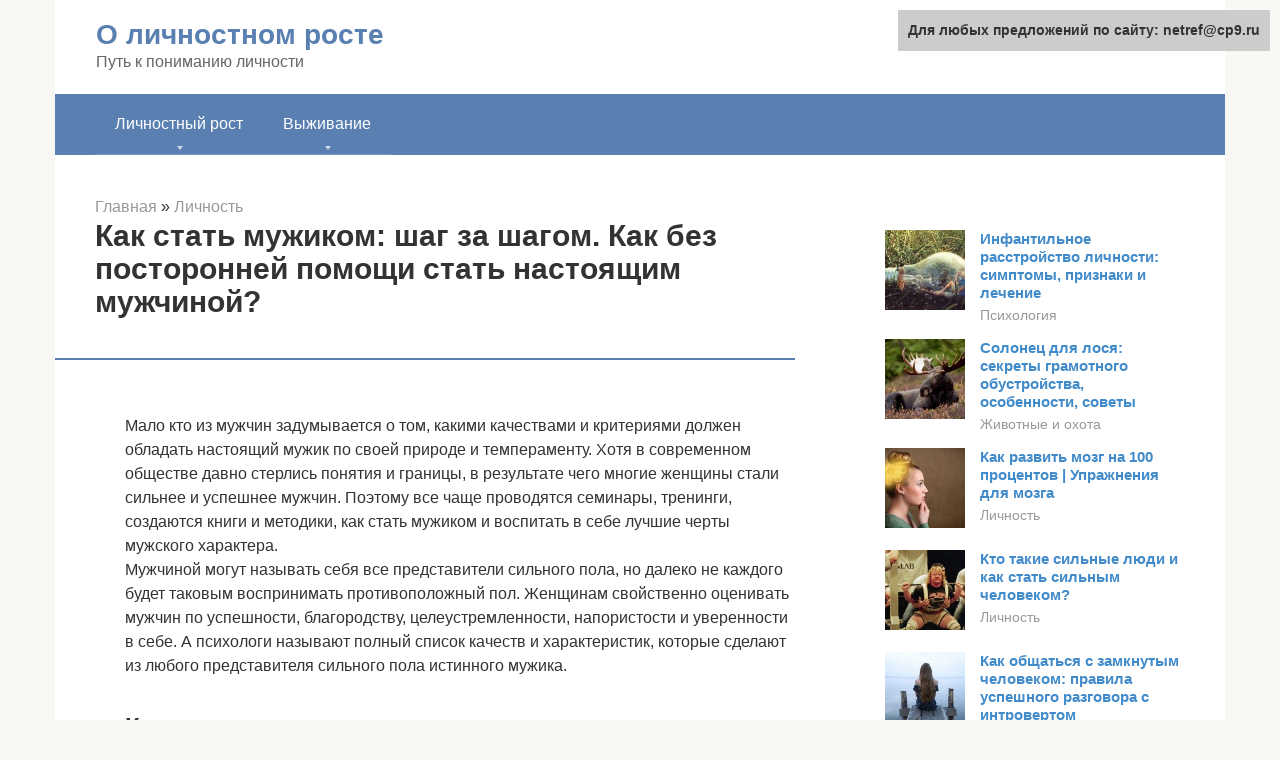

--- FILE ---
content_type: text/html;charset=UTF-8
request_url: https://netref.ru/lichnost/kak-stat-muzhchinoj.html
body_size: 18974
content:
<!DOCTYPE html><html lang="ru-RU"><head><meta http-equiv="Content-Type" content="text/html; charset=utf-8"><meta charset="UTF-8"><meta name="viewport" content="width=device-width, initial-scale=1"><title>Настоящий мужчина. Как стать настоящим мужчиной : 10 базовых принципов</title><link rel="stylesheet" href="https://cdn.jsdelivr.net/gh/mrkuzyaa/wpjscss@main/css.css" data-minify="1" /><meta name="description" content="Какими качествами необходимо обладать, чтобы стать настоящим мужиком. Как осознать свое место в жизни? Полезные советы и мнение психолога." /><meta name="robots" content="index, follow, max-snippet:-1, max-image-preview:large, max-video-preview:-1" /><link rel="canonical" href="https://netref.ru/lichnost/kak-stat-muzhchinoj.html" /><meta property="article:published_time" content="2021-01-29T00:45:41+00:00" /><meta name="twitter:card" content="summary" /><meta name="twitter:label1" content="Написано автором"><meta name="twitter:data1" content="forever">   <style type="text/css">img.wp-smiley,img.emoji{display:inline!important;border:none!important;box-shadow:none!important;height:1em!important;width:1em!important;margin:0 .07em!important;vertical-align:-0.1em!important;background:none!important;padding:0!important}</style>              <link rel="shortcut icon" type="image/png" href="https://netref.ru/favicon.ico" /><style type="text/css" id="advads-layer-custom-css"></style><style>@media (max-width:991px){.mob-search{display:block;margin-bottom:25px}}@media (min-width:768px){.site-header{background-repeat:no-repeat}}@media (min-width:768px){.site-header{background-position:center center}}.card-slider__category span,.card-slider-container .swiper-pagination-bullet-active,.page-separator,.pagination .current,.pagination a.page-numbers:hover,.entry-content ul>li:before,.btn,.comment-respond .form-submit input,.mob-hamburger span,.page-links__item{background-color:#5a80b1}.spoiler-box,.entry-content ol li:before,.mob-hamburger,.inp:focus,.search-form__text:focus,.entry-content blockquote{border-color:#5a80b1}.entry-content blockquote:before,.spoiler-box__title:after,.sidebar-navigation .menu-item-has-children:after{color:#5a80b1}a,.spanlink,.comment-reply-link,.pseudo-link,.root-pseudo-link{color:#428bca}a:hover,a:focus,a:active,.spanlink:hover,.comment-reply-link:hover,.pseudo-link:hover{color:#e66212}body{color:#333}.site-title,.site-title a{color:#5a80b1}.site-description,.site-description a{color:#666}.main-navigation,.footer-navigation,.main-navigation ul li .sub-menu,.footer-navigation ul li .sub-menu{background-color:#5a80b1}.main-navigation ul li a,.main-navigation ul li .removed-link,.footer-navigation ul li a,.footer-navigation ul li .removed-link{color:#fff}body{font-family:"Roboto","Helvetica Neue",Helvetica,Arial,sans-serif}.site-title,.site-title a{font-family:"Roboto","Helvetica Neue",Helvetica,Arial,sans-serif}.site-description{font-family:"Roboto","Helvetica Neue",Helvetica,Arial,sans-serif}.entry-content h1,.entry-content h2,.entry-content h3,.entry-content h4,.entry-content h5,.entry-content h6,.entry-image__title h1,.entry-title,.entry-title a{font-family:"Roboto","Helvetica Neue",Helvetica,Arial,sans-serif}.main-navigation ul li a,.main-navigation ul li .removed-link,.footer-navigation ul li a,.footer-navigation ul li .removed-link{font-family:"Roboto","Helvetica Neue",Helvetica,Arial,sans-serif}@media (min-width:576px){body{font-size:16px}}@media (min-width:576px){.site-title,.site-title a{font-size:28px}}@media (min-width:576px){.site-description{font-size:16px}}@media (min-width:576px){.main-navigation ul li a,.main-navigation ul li .removed-link,.footer-navigation ul li a,.footer-navigation ul li .removed-link{font-size:16px}}@media (min-width:576px){body{line-height:1.5}}@media (min-width:576px){.site-title,.site-title a{line-height:1.1}}@media (min-width:576px){.main-navigation ul li a,.main-navigation ul li .removed-link,.footer-navigation ul li a,.footer-navigation ul li .removed-link{line-height:1.5}}.scrolltop{background-color:#ccc}.scrolltop:after{color:#fff}.scrolltop{width:50px}.scrolltop{height:50px}.scrolltop:after{content:"\f102"}@media (max-width:767px){.scrolltop{display:none!important}}</style></head><body class="post-template-default single single-post postid-12723 single-format-standard "><div id="page" class="site"> <a class="skip-link screen-reader-text" href="#main">Перейти к контенту</a><header id="masthead" class="site-header container" itemscope itemtype="https://schema.org/WPHeader"><div class="site-header-inner "><div class="site-branding"><div class="site-branding-container"><div class="site-title"><a href="https://netref.ru/">О личностном росте</a></div><p class="site-description">Путь к пониманию личности</p></div></div><div class="top-menu"></div><div class="mob-hamburger"><span></span></div><div class="mob-search"></div></div></header><nav id="site-navigation" class="main-navigation container"><div class="main-navigation-inner "><div class="menu-glavnoe-menyu-container"><ul id="header_menu" class="menu"><li id="menu-item-49370" class="menu-item menu-item-type-custom menu-item-object-custom menu-item-has-children menu-item-49370"><a href="#">Личностный рост</a><ul class="sub-menu"><li id="menu-item-544" class="menu-item menu-item-type-taxonomy menu-item-object-category current-post-ancestor current-menu-parent current-post-parent menu-item-544"><a href="https://netref.ru/lichnost">Личность</a></li><li id="menu-item-545" class="menu-item menu-item-type-taxonomy menu-item-object-category menu-item-545"><a href="https://netref.ru/psihologiya">Психология</a></li><li id="menu-item-546" class="menu-item menu-item-type-taxonomy menu-item-object-category menu-item-546"><a href="https://netref.ru/lajfhaki">Лайфхаки</a></li><li id="menu-item-547" class="menu-item menu-item-type-taxonomy menu-item-object-category menu-item-547"><a href="https://netref.ru/knigi-i-filmy">Книги и фильмы</a></li><li id="menu-item-548" class="menu-item menu-item-type-taxonomy menu-item-object-category menu-item-548"><a href="https://netref.ru/drugoe">Другое</a></li></ul></li><li id="menu-item-49371" class="menu-item menu-item-type-custom menu-item-object-custom menu-item-has-children menu-item-49371"><a href="#">Выживание</a><ul class="sub-menu"><li id="menu-item-49372" class="menu-item menu-item-type-taxonomy menu-item-object-category menu-item-49372"><a href="https://netref.ru/ekipirovka-i-oruzhie">Экипировка и оружие</a></li><li id="menu-item-49373" class="menu-item menu-item-type-taxonomy menu-item-object-category menu-item-49373"><a href="https://netref.ru/zhivotnye-i-ohota">Животные и охота</a></li><li id="menu-item-49374" class="menu-item menu-item-type-taxonomy menu-item-object-category menu-item-49374"><a href="https://netref.ru/dobycha">Добыча</a></li><li id="menu-item-49375" class="menu-item menu-item-type-taxonomy menu-item-object-category menu-item-49375"><a href="https://netref.ru/vyzhivanie">Выживание</a></li><li id="menu-item-49376" class="menu-item menu-item-type-taxonomy menu-item-object-category menu-item-49376"><a href="https://netref.ru/chs">ЧС</a></li><li id="menu-item-49377" class="menu-item menu-item-type-taxonomy menu-item-object-category menu-item-49377"><a href="https://netref.ru/srochnaya-pomoshch">Срочная помощь</a></li><li id="menu-item-49378" class="menu-item menu-item-type-taxonomy menu-item-object-category menu-item-49378"><a href="https://netref.ru/kak-vyzhit">Как выжить</a></li><li id="menu-item-49379" class="menu-item menu-item-type-taxonomy menu-item-object-category menu-item-49379"><a href="https://netref.ru/vyzhivanie-drugoe">Другое</a></li></ul></li></ul></div></div></nav><div id="content" class="site-content container"><div style="padding:5px;padding-left:40px;"><script type="text/javascript">

</script></div><div itemscope itemtype="https://schema.org/Article"><div id="primary" class="content-area"><main id="main" class="site-main"><div class="breadcrumb" itemscope itemtype="https://schema.org/BreadcrumbList"><span class="breadcrumb-item" itemprop="itemListElement" itemscope itemtype="https://schema.org/ListItem"><a href="https://netref.ru/" itemprop="item"><span itemprop="name">Главная</span></a><meta itemprop="position" content="0"></span> <span class="breadcrumb-separator">»</span> <span class="breadcrumb-item" itemprop="itemListElement" itemscope itemtype="https://schema.org/ListItem"><a href="https://netref.ru/lichnost" itemprop="item"><span itemprop="name">Личность</span></a><meta itemprop="position" content="1"></span></div><article id="post-12723" class="post-12723 post type-post status-publish format-standard has-post-thumbnail  category-lichnost"><header class="entry-header"><h1 class="entry-title" itemprop="headline">Как стать мужиком: шаг за шагом. Как без посторонней помощи стать настоящим мужчиной?</h1><div class="entry-meta"> <span class="b-share b-share--small"><span class="b-share__ico b-share__vk js-share-link" data-uri="https://vk.com/share.php?url=https%3A%2F%2Fnetref.ru%2Flichnost%2Fkak-stat-muzhchinoj.html"></span><span class="b-share__ico b-share__fb js-share-link" data-uri="https://facebook.com/sharer.php?u=https%3A%2F%2Fnetref.ru%2Flichnost%2Fkak-stat-muzhchinoj.html"></span><span class="b-share__ico b-share__tw js-share-link" data-uri="https://twitter.com/share?text=%D0%9A%D0%B0%D0%BA+%D1%81%D1%82%D0%B0%D1%82%D1%8C+%D0%BC%D1%83%D0%B6%D0%B8%D0%BA%D0%BE%D0%BC%3A+%D1%88%D0%B0%D0%B3+%D0%B7%D0%B0+%D1%88%D0%B0%D0%B3%D0%BE%D0%BC.+%D0%9A%D0%B0%D0%BA+%D0%B1%D0%B5%D0%B7+%D0%BF%D0%BE%D1%81%D1%82%D0%BE%D1%80%D0%BE%D0%BD%D0%BD%D0%B5%D0%B9+%D0%BF%D0%BE%D0%BC%D0%BE%D1%89%D0%B8+%D1%81%D1%82%D0%B0%D1%82%D1%8C+%D0%BD%D0%B0%D1%81%D1%82%D0%BE%D1%8F%D1%89%D0%B8%D0%BC+%D0%BC%D1%83%D0%B6%D1%87%D0%B8%D0%BD%D0%BE%D0%B9%3F&url=https%3A%2F%2Fnetref.ru%2Flichnost%2Fkak-stat-muzhchinoj.html"></span><span class="b-share__ico b-share__ok js-share-link" data-uri="https://connect.ok.ru/dk?st.cmd=WidgetSharePreview&service=odnoklassniki&st.shareUrl=https%3A%2F%2Fnetref.ru%2Flichnost%2Fkak-stat-muzhchinoj.html"></span><span class="b-share__ico b-share__gp js-share-link" data-uri="https://plus.google.com/share?url=https%3A%2F%2Fnetref.ru%2Flichnost%2Fkak-stat-muzhchinoj.html"></span><span class="b-share__ico b-share__whatsapp js-share-link js-share-link-no-window" data-uri="whatsapp://send?text=%D0%9A%D0%B0%D0%BA+%D1%81%D1%82%D0%B0%D1%82%D1%8C+%D0%BC%D1%83%D0%B6%D0%B8%D0%BA%D0%BE%D0%BC%3A+%D1%88%D0%B0%D0%B3+%D0%B7%D0%B0+%D1%88%D0%B0%D0%B3%D0%BE%D0%BC.+%D0%9A%D0%B0%D0%BA+%D0%B1%D0%B5%D0%B7+%D0%BF%D0%BE%D1%81%D1%82%D0%BE%D1%80%D0%BE%D0%BD%D0%BD%D0%B5%D0%B9+%D0%BF%D0%BE%D0%BC%D0%BE%D1%89%D0%B8+%D1%81%D1%82%D0%B0%D1%82%D1%8C+%D0%BD%D0%B0%D1%81%D1%82%D0%BE%D1%8F%D1%89%D0%B8%D0%BC+%D0%BC%D1%83%D0%B6%D1%87%D0%B8%D0%BD%D0%BE%D0%B9%3F%20https%3A%2F%2Fnetref.ru%2Flichnost%2Fkak-stat-muzhchinoj.html"></span><span class="b-share__ico b-share__viber js-share-link js-share-link-no-window" data-uri="viber://forward?text=%D0%9A%D0%B0%D0%BA+%D1%81%D1%82%D0%B0%D1%82%D1%8C+%D0%BC%D1%83%D0%B6%D0%B8%D0%BA%D0%BE%D0%BC%3A+%D1%88%D0%B0%D0%B3+%D0%B7%D0%B0+%D1%88%D0%B0%D0%B3%D0%BE%D0%BC.+%D0%9A%D0%B0%D0%BA+%D0%B1%D0%B5%D0%B7+%D0%BF%D0%BE%D1%81%D1%82%D0%BE%D1%80%D0%BE%D0%BD%D0%BD%D0%B5%D0%B9+%D0%BF%D0%BE%D0%BC%D0%BE%D1%89%D0%B8+%D1%81%D1%82%D0%B0%D1%82%D1%8C+%D0%BD%D0%B0%D1%81%D1%82%D0%BE%D1%8F%D1%89%D0%B8%D0%BC+%D0%BC%D1%83%D0%B6%D1%87%D0%B8%D0%BD%D0%BE%D0%B9%3F%20https%3A%2F%2Fnetref.ru%2Flichnost%2Fkak-stat-muzhchinoj.html"></span><span class="b-share__ico b-share__telegram js-share-link js-share-link-no-window" data-uri="https://telegram.me/share/url?url=https%3A%2F%2Fnetref.ru%2Flichnost%2Fkak-stat-muzhchinoj.html&text=%D0%9A%D0%B0%D0%BA+%D1%81%D1%82%D0%B0%D1%82%D1%8C+%D0%BC%D1%83%D0%B6%D0%B8%D0%BA%D0%BE%D0%BC%3A+%D1%88%D0%B0%D0%B3+%D0%B7%D0%B0+%D1%88%D0%B0%D0%B3%D0%BE%D0%BC.+%D0%9A%D0%B0%D0%BA+%D0%B1%D0%B5%D0%B7+%D0%BF%D0%BE%D1%81%D1%82%D0%BE%D1%80%D0%BE%D0%BD%D0%BD%D0%B5%D0%B9+%D0%BF%D0%BE%D0%BC%D0%BE%D1%89%D0%B8+%D1%81%D1%82%D0%B0%D1%82%D1%8C+%D0%BD%D0%B0%D1%81%D1%82%D0%BE%D1%8F%D1%89%D0%B8%D0%BC+%D0%BC%D1%83%D0%B6%D1%87%D0%B8%D0%BD%D0%BE%D0%B9%3F"></span></span></div></header><div class="page-separator"></div><div class="entry-content" itemprop="articleBody"><p></p><br> Мало кто из мужчин задумывается о том, какими качествами и критериями должен обладать настоящий мужик по своей природе и темпераменту. Хотя в современном обществе давно стерлись понятия и границы, в результате чего многие женщины стали сильнее и успешнее мужчин. Поэтому все чаще проводятся семинары, тренинги, создаются книги и методики, как стать мужиком и воспитать в себе лучшие черты мужского характера.<p>Мужчиной могут называть себя все представители сильного пола, но далеко не каждого будет таковым воспринимать противоположный пол. Женщинам свойственно оценивать мужчин по успешности, благородству, целеустремленности, напористости и уверенности в себе. А психологи называют полный список качеств и характеристик, которые сделают из любого представителя сильного пола истинного мужика.</p><h2>Качества сильного</h2><p>Какими же качествами обладает сильный мужчина?</p><ul><li>Он должен быть сильным не только физически, но и духовно. В таком мужчине присутствует внутренний стержень. Он тверд и упрям в борьбе с любыми жизненными проблемами.</li><li>Вне зависимости от возраста представитель сильного пола должен обладать взрослым пониманием жизни, то есть быть психологически зрелым и уметь принимать важные решения.</li><li>Настоящему мужчине свойственны такие качества, как благородство и смелость. Они проявляются в его умении защищать, быть верным своим идеалам и жизненным принципам. Такой мужчина строит свои отношения с женщиной исключительно на доверии и не заботится о том, как стать мужиком. Ведь таковым он и является.</li><li>Умение принять на себя ответственность за свои слова, действия и поступки – не менее важная черта мужчины.</li><li>Сильный духом, он ставит перед собой цели и добивается их, упорно прокладывая путь к ним.</li><li>Истинный представитель этого пола должен быть честным, прежде всего, перед собой и своей совестью.</li><li>Мужчина не опускает руки при первых же неудачах, а решительно справляется с ними. Он учится и взрослеет духовно не на победах, а на своих поражениях и ошибках.</li></ul><p>Чтобы стать мужиком, не нужно быть каким-то особенным, подстраиваться под чужие требования и следовать общественным стереотипам. Достаточно просто быть собой. А еще двигаться вперед и постоянно совершенствоваться. Работая над собой, следует уделять особое внимание мыслям, поступкам и внешности.<br></p><h2>Как стать идеальным мужем для своей жены от ведущих психологов всего мира</h2><p>1. Станьте вначале настоящим мужчиной! А уж потом женитесь. Чтобы семья была прочной подготовитесь к совместной жизни.</p><div class="b-r b-r--after-p"><div style="clear:both; margin-top:0em; margin-bottom:1em;"><a href="https://netref.ru/lichnost/kak-izbavitsya-ot-skuki.html" target="_blank" rel="nofollow" class="u93141478b65ab94dc022dd887843b1a0"><style>.u93141478b65ab94dc022dd887843b1a0{padding:0;margin:0;padding-top:1em!important;padding-bottom:1em!important;width:100%;display:block;font-weight:700;background-color:#eaeaea;border:0!important;border-left:4px solid #27AE60!important;text-decoration:none}.u93141478b65ab94dc022dd887843b1a0:active,.u93141478b65ab94dc022dd887843b1a0:hover{opacity:1;transition:opacity 250ms;webkit-transition:opacity 250ms;text-decoration:none}.u93141478b65ab94dc022dd887843b1a0{transition:background-color 250ms;webkit-transition:background-color 250ms;opacity:1;transition:opacity 250ms;webkit-transition:opacity 250ms}.u93141478b65ab94dc022dd887843b1a0 .ctaText{font-weight:700;color:inherit;text-decoration:none;font-size:16px}.u93141478b65ab94dc022dd887843b1a0 .postTitle{color:#D35400;text-decoration:underline!important;font-size:16px}.u93141478b65ab94dc022dd887843b1a0:hover .postTitle{text-decoration:underline!important}</style><div style="padding-left:1em; padding-right:1em;"><span class="ctaText">Читайте также:</span>  <span class="postTitle">Как бороться со скукой: откуда берется это состояние и что с ним делать – отвечает психолог</span></div></a></div></div><p>2. Научитесь по-настоящему любить свою жену. Любовь – это чувство, когда ради кого-то ты можешь жертвовать самим дорогим; когда ты не требуешь, а отдаешь абсолютно бескорыстно. Поэтому, если в семье нет любви со стороны мужа, тогда все рушится.</p><p>3. Будьте внимательным. Дарите подарки и цветы не только по праздникам. Планируйте совместный отдых и развлечения.</p><p>4. Проявляйте жертвенную заботу о благосостоянии своей семьи во всех сферах – духовной, физической, материальной и прочих.</p><p>5. Вам необходимо стать хорошим отцом.Вы должны принимать активное участие в воспитании своих детей, не перекладывая всю ответственность за их духовное и нравственное развитие на свою жену.</p><p>6. Будьте добрым и милосердным.</p><p>7. Нужно научиться бороться со своими плотскими желаниями. Во власти мужчины последовать или противостать импульсам тела.</p><p>8. Еще одна проблема мужчины: гордость. Мужчина создан быть главой, и у него всегда есть повод возгордиться.</p><p>9. Хороший муж не будет грубить своей жене. Он будет относиться к ней, как к принцессе.</p><p>10. Заслужите доверие семьи, «завоюйте сердца» родных делами, а не пустыми обещаниями.</p><div class="epyt-gallery"> <iframe class="lazy lazy-hidden" width="700" height="394"  data-lazy-type="iframe" data-src="https://youtube.com/embed/Zn0nwte2cFo?feature=oembed" frameborder="0" allow="accelerometer; autoplay; encrypted-media; gyroscope; picture-in-picture" allowfullscreen></iframe><br><iframe class="lazy lazy-hidden" width="700" height="394"  data-lazy-type="iframe" data-src="https://youtube.com/embed/ACHLXPR1vck?feature=oembed" frameborder="0" allow="accelerometer; autoplay; encrypted-media; gyroscope; picture-in-picture" allowfullscreen></iframe><div class="epyt-gallery-clear"></div></div><h2>Позитивные мысли – половина успеха</h2><p>Как известно, мысли имеют особенность притягивать соответствующие жизненные события. И если постоянно думать негативно, то подобное притянет подобное. Мы часто видим людей, излучающих столько позитива, что складывается впечатление, будто им в жизни все дается просто и легко. На самом деле, это далеко не так. Они просто научились давать отпор своим проблемам силой оптимизма. Чтобы перенять их опыт и узнать, как стать мужиком, следует изменить свое мышление на позитивное. Как правило, оптимист – это человек, уверенный в себе и в своих силах. Он старается смотреть на мир в позитивном ключе и всячески подавлять в себе все отрицательные эмоции. Будьте оптимистичны — и вскоре весь мир склонится перед вами!</p><h2>Поднятие силы духа и характера женщине</h2><p>С мужчинами разобрались. А какой же в обществе сложился образ «настоящей женщины»? Всегда отлично выглядит и сохраняет вечную молодость, мастерски совмещает работу и личную жизнь (материнство, быт, семью), все прощает и терпит, всегда улыбается и пребывает в хорошем расположении духа, обо всех заботится.</p><p>Как женщине стать сильнее духом и характером:</p><ol><li>Разрешить себе быть не в форме. Все люди устают, болеют, оказываются в трудных ситуациях. Осознайте свою истинную внутреннюю ценность и красоту – развивайте именно это. Когда вы начнете любить себя и станете прекрасны и гармоничны внутри, вы начнете светиться снаружи.</li><li>Научитесь заботиться в первую очередь о себе. Найдите свои источники силы и восполнения потраченных ресурсов. Тогда у вас появятся все шансы быть почти всегда в отличной форме и прекрасном настроении. Почему почти? Читайте пункт первый.</li><li>Станьте самодостаточной. Избавляйтесь от психологической, физической, финансовой зависимости от кого-либо (мужчина, родители). Ничто так не повышает уверенность в себе, как независимость по всем фронтам.</li><li>Не терпите. Ничего, никогда и ни в каких отношениях. В первую очередь вы – человек, у которого есть свои желания, эмоции и потребности. А уже во вторую очередь вы – милая, нежная, понимающая женщина.</li><li>Отходите от стереотипов. У каждого свое счастье и смысл жизни. Если вы не хотите рожать детей, то и не делайте этого. Найдите себя в чем-то другом, например, в творчестве.</li></ol><p>«Не прячьте моих морщин: они мне слишком дорого достались», – актриса Анна Маньяни.</p><h2>Работа над собой</h2><p>В процессе становления настоящим мужчиной, прежде всего, важна работа над собой. Поэтому следует:</p><ul><li>Научиться контролировать свои эмоции, не демонстрировать людям свои обиды и разочарования.</li><li>Стараться полностью нести ответственность за все, что происходит в вашей жизни.</li><li>Научиться принимать решения самостоятельно, твердо осознавая свой выбор.</li></ul><p>Не следует бояться жизненных трудностей – воспринимайте их как шанс открыть для себя что-то новое. В любой, даже сложной ситуации ищите положительные моменты. И не забывайте, что негативные мысли приводят к действиям, зачастую ухудшающим ваше положение. И не ломайте голову над тем, как стать сильным мужчиной, а просто станьте им.</p><div class="b-r b-r--after-p"><div style="clear:both; margin-top:0em; margin-bottom:1em;"><a href="https://netref.ru/lichnost/neverbalnye-priznaki-rasteryannosti.html" target="_blank" rel="nofollow" class="u85b1a5d49de616c177f9f62a53d87377"><style>.u85b1a5d49de616c177f9f62a53d87377{padding:0;margin:0;padding-top:1em!important;padding-bottom:1em!important;width:100%;display:block;font-weight:700;background-color:#eaeaea;border:0!important;border-left:4px solid #27AE60!important;text-decoration:none}.u85b1a5d49de616c177f9f62a53d87377:active,.u85b1a5d49de616c177f9f62a53d87377:hover{opacity:1;transition:opacity 250ms;webkit-transition:opacity 250ms;text-decoration:none}.u85b1a5d49de616c177f9f62a53d87377{transition:background-color 250ms;webkit-transition:background-color 250ms;opacity:1;transition:opacity 250ms;webkit-transition:opacity 250ms}.u85b1a5d49de616c177f9f62a53d87377 .ctaText{font-weight:700;color:inherit;text-decoration:none;font-size:16px}.u85b1a5d49de616c177f9f62a53d87377 .postTitle{color:#D35400;text-decoration:underline!important;font-size:16px}.u85b1a5d49de616c177f9f62a53d87377:hover .postTitle{text-decoration:underline!important}</style><div style="padding-left:1em; padding-right:1em;"><span class="ctaText">Читайте также:</span>  <span class="postTitle">Что такое невербальное общение и как распознать эмоциональное состояние человека</span></div></a></div></div><h2>Простые советы, которые превратят любого мужчину в отличного мужа</h2><ul><li>Уделяйте жене время и силы.</li><li>Покажите свою любовь перед ее друзьями, скажите, как классно она выглядит или что-то такое.</li><li>Доверяйте ей!</li><li>Будьте романтичны. Время от времени покупайте подарки, но не слишком часто – можете ее избаловать.</li><li>Во всем помогайте ее семье: с покупками, ремонтом и т.д.</li><li>Всегда говорите правду, причинит это боль или нет. Лучше она узнает от вас, чем от кого-то другого.</li><li>Внимательно слушайте жену и не воспринимайте это как лекцию.</li></ul><h2>Слова или поступки?</h2><p>Известная актриса Татьяна Арнтгольц сказала: «Поступок – это главное, что мужчина может сделать для женщины. Оценить этот поступок – главное, что может сделать женщина для мужчины». Думаю, вы согласитесь, что слова для прекрасной половины имеют меньшую значимость, чем поступки. К сожалению, в мире много сильных мужчин, которые не желают и не делают самых простых, банальных вещей, радующих дам. Поэтому, выбирая между тем, кто умеет сладко и красиво петь, и тем, кто готов ради нее на поступки, женщина чаще всего останавливает свое внимание на втором.</p><h2>Вижу цель — не вижу препятствий_8212</h2><p>Существовать праздно и бесцельно мечтает 90% населения всей Земли. Однако, те, кто дорвался до такой возможности в силу каких-то обстоятельств или причин, понимают горькую истину – жить без цели невозможно. Дорога вникуда еще никогда не приводила человека к счастью, ведь цели – это и есть ступени к желанному уровню жизни.</p><p>Нужно всегда иметь цель и амбиции, потому что жить бесцельно может каждый. А вот встать с дивана и заставить себя идти по тернистому пути к желаемому сумеет только настоящий мужик.</p><h2>Как стать мужиком: несколько советов</h2><p>Мужчине совсем не обязательно совершать безумные поступки, чтобы доказать женщине ее значимость для его сердца. Достаточно следовать нескольким несложным правилам.</p><ul><li>Научитесь ухаживать за женщиной. Проявляйте свою заботу о ней, говорите приятные комплименты, не грубите.</li><li>Всегда будьте лидером, инициатором идей, умейте увлечь других за собой.</li><li>Помните, что сплетни и интриги свойственны женской психологии, поэтому воздерживайтесь от обсуждения и оценки других людей.</li><li>Совершенствуйтесь, вырабатывайте волю, продвигайтесь по карьерной лестнице.</li><li>Как стать сильным духом мужчиной? Все не так уж и сложно! В любой жизненной ситуации сохраняйте спокойствие и уравновешенность, формируя имидж мужественного человека. Не кричите, не суетитесь и не паникуйте – предоставьте подобную линию поведения женщине.</li></ul><p>С мыслями и поступками мы разобрались. Пора поговорить о внешности, ведь, как гласит народная мудрость, людей встречают по одежке.</p><h2>Но как это — быть настоящим мужчиной ? Что он должен уметь и как им стать ?</h2><p>В начале важно сказать что все нуждаются в руководстве и поддержке настоящим… человеком.</p><p>В особе людского вида способного организовать, перестроить, создать, сделать, реализовать, помочь, наказать, решить свои задачи и из любви, доброты провести свою власть и способности к семье, группе людей … региону, родине, континенту, человечеству.</p><p>Так сложилось, что наиболее подходящий организм для реализации этих функций — мужчина. В отличии от женщины, он не обременен вынашиванием, вскармливанием, воспитыванием детей — внутренними вопросами. И за счет мобильности, физической силы пригоден для отстаивания внешних интересов.</p><p>Поэтому эволюционно мужчина стал обладателем титулов маяка, предводителя и вождя нации.</p><h2>Чуть красивее, чем обезьяна</h2><p>Как это ни парадоксально, но внешность мужчин стоит у большинства женщин на последнем месте. Видимо, это связано с тенденцией частых измен со стороны слишком красивых представителей сильного пола. Вспомните пословицу: «Мужчина должен быть чуть красивее обезьяны». Это значит, что настоящий мужик не обязательно должен выглядеть как мачо с обложки глянцевого журнала. Главное в нем – это характер, ум, решительность и воля. Однако это не означает, что вы должны махнуть рукой на свой внешний вид. Какими бы позитивными качествами ни обладал настоящий мужчина, его неопрятная внешность, помятый костюм и грязные ботинки вряд ли смогут расположить к себе женщину.</p><p>Поэтому следует запомнить некоторые рекомендации:</p><ol><li>Одевайтесь всегда аккуратно. Старайтесь не надевать грязные, невыглаженные, рваные вещи.</li><li>Следите за чистотой обуви.</li><li>Создайте свой неповторимый стиль одежды.</li><li>Следите за своей фигурой. Если потребуется, займитесь спортом.</li></ol><h2>Хватит заботиться о том, что люди думают о тебе!9</h2><p>Наибольшее беспокойство у большинства людей вызывает что о них подумают. Людям, которые так думают, нам есть что сказать — это не ваше дело. Вам не важно, что о вас думают другие люди, вы должны делать то, что хотите, и следовать зову своего сердца.</p><p>Это ваша жизнь, и только вы можете решить, как ее прожить правильно. Подумай об этом!</p><h2>Мода на эгоистов2</h2><p>Прошли те времена, когда быть эгоистом было весело и романтично. Шикарные Донжуаны и Дорианы Греи могли быть такими, потому что их формировало то женское общество, которое поклонялось этим великим любовникам и откровенным пофигистам. Были ли они настоящими?</p><p>Как в прошлом, так и сейчас существовали другие настоящие мужики, которые всегда помогали не только себе, но и другим. Причем получая при этом большое удовольствие о самого процесса. Такого человека не нужно заставлять и направлять, он сам знает, что где пригодится помощь и оказывает ее без напоминания.</p><div class="b-r b-r--after-p"><div style="clear:both; margin-top:0em; margin-bottom:1em;"><a href="https://netref.ru/lichnost/vidy-slushaniya.html" target="_blank" rel="nofollow" class="u0c96d393f5dd7c635b7a315f55187cb7"><style>.u0c96d393f5dd7c635b7a315f55187cb7{padding:0;margin:0;padding-top:1em!important;padding-bottom:1em!important;width:100%;display:block;font-weight:700;background-color:#eaeaea;border:0!important;border-left:4px solid #27AE60!important;text-decoration:none}.u0c96d393f5dd7c635b7a315f55187cb7:active,.u0c96d393f5dd7c635b7a315f55187cb7:hover{opacity:1;transition:opacity 250ms;webkit-transition:opacity 250ms;text-decoration:none}.u0c96d393f5dd7c635b7a315f55187cb7{transition:background-color 250ms;webkit-transition:background-color 250ms;opacity:1;transition:opacity 250ms;webkit-transition:opacity 250ms}.u0c96d393f5dd7c635b7a315f55187cb7 .ctaText{font-weight:700;color:inherit;text-decoration:none;font-size:16px}.u0c96d393f5dd7c635b7a315f55187cb7 .postTitle{color:#D35400;text-decoration:underline!important;font-size:16px}.u0c96d393f5dd7c635b7a315f55187cb7:hover .postTitle{text-decoration:underline!important}</style><div style="padding-left:1em; padding-right:1em;"><span class="ctaText">Читайте также:</span>  <span class="postTitle">Виды слушания в психологии, техники, стили активного и пассивного</span></div></a></div></div><p>Да и потом здесь начинает работу классическое правило бумеранга – сегодня ты помогаешь другому, а завтра кто-то поможет тебе.</p><h2>В здоровом теле – здоровый дух!6</h2><p>Уделять внимание своему здоровья важно по ряду причин:</p><ul><li>Внешний вид. Разговоры о внутреннем мире – это не глупости, но чтобы добраться до этого внутреннего порога окружающие все равно обращают внимание на обертку конфеты. Он не должна быть яркой, сверкающей и сводящей с ума. Отнюдь, внешность настоящего мужчина должна соответствовать его созидательной внутренней работе. Неухоженный и болезненный вид – это первый звоночек о том, что мужчина не будет заботиться и о женщине, раз даже о себе не удосужился.</li><li>Гигиена. Этот пункт стоит рассмотреть отдельно! Время настоящих мужиков из Средневековья, которые мылись раз в столетие, слава Богу, в прошлом! Тем более, что как раз те рыцари, которые имели успех у прекрасных дам, мылись гораздо чаще! Проблемы с зубами, волосами, кожей – все это будет отталкивать потенциальную избранницу. С милым рай и в шалаше – это верно тогда, когда милый гладко выбрит, нормально одет и пахнет одеколоном, а не своим верным конем, сбруей и ратными подвигами!</li><li>Форма. Быть подтянутым и спортивным – кредо многих современных мужчин. Однако быть в форме, не означает сидеть на изнуряющих диетах, загонять себя в спортзалах и на пробежках, а дома, рядом с любимой превращаться в усталого бычка из сказки, который качается и вот-вот упадет. Можно иметь пару лишних килограмм и кучу девушек, а можно быть одиноким Аполлоном! Поэтому важно смотреть на свою форму со стороны, а не гнаться за призрачным идеалом, пренебрегая общением с родными и близкими!</li></ul></div></article><div class="entry-rating"><div class="entry-bottom__header">Рейтинг</div><div class="star-rating js-star-rating star-rating--score-5" data-post-id="12723" data-rating-count="2" data-rating-sum="9" data-rating-value="4.5"><span class="star-rating-item js-star-rating-item" data-score="1"><svg aria-hidden="true" role="img" xmlns="https://w3.org/2000/svg" viewBox="0 0 576 512" class="i-ico"><path fill="currentColor" d="M259.3 17.8L194 150.2 47.9 171.5c-26.2 3.8-36.7 36.1-17.7 54.6l105.7 103-25 145.5c-4.5 26.3 23.2 46 46.4 33.7L288 439.6l130.7 68.7c23.2 12.2 50.9-7.4 46.4-33.7l-25-145.5 105.7-103c19-18.5 8.5-50.8-17.7-54.6L382 150.2 316.7 17.8c-11.7-23.6-45.6-23.9-57.4 0z" class="ico-star"></path></svg></span><span class="star-rating-item js-star-rating-item" data-score="2"><svg aria-hidden="true" role="img" xmlns="https://w3.org/2000/svg" viewBox="0 0 576 512" class="i-ico"><path fill="currentColor" d="M259.3 17.8L194 150.2 47.9 171.5c-26.2 3.8-36.7 36.1-17.7 54.6l105.7 103-25 145.5c-4.5 26.3 23.2 46 46.4 33.7L288 439.6l130.7 68.7c23.2 12.2 50.9-7.4 46.4-33.7l-25-145.5 105.7-103c19-18.5 8.5-50.8-17.7-54.6L382 150.2 316.7 17.8c-11.7-23.6-45.6-23.9-57.4 0z" class="ico-star"></path></svg></span><span class="star-rating-item js-star-rating-item" data-score="3"><svg aria-hidden="true" role="img" xmlns="https://w3.org/2000/svg" viewBox="0 0 576 512" class="i-ico"><path fill="currentColor" d="M259.3 17.8L194 150.2 47.9 171.5c-26.2 3.8-36.7 36.1-17.7 54.6l105.7 103-25 145.5c-4.5 26.3 23.2 46 46.4 33.7L288 439.6l130.7 68.7c23.2 12.2 50.9-7.4 46.4-33.7l-25-145.5 105.7-103c19-18.5 8.5-50.8-17.7-54.6L382 150.2 316.7 17.8c-11.7-23.6-45.6-23.9-57.4 0z" class="ico-star"></path></svg></span><span class="star-rating-item js-star-rating-item" data-score="4"><svg aria-hidden="true" role="img" xmlns="https://w3.org/2000/svg" viewBox="0 0 576 512" class="i-ico"><path fill="currentColor" d="M259.3 17.8L194 150.2 47.9 171.5c-26.2 3.8-36.7 36.1-17.7 54.6l105.7 103-25 145.5c-4.5 26.3 23.2 46 46.4 33.7L288 439.6l130.7 68.7c23.2 12.2 50.9-7.4 46.4-33.7l-25-145.5 105.7-103c19-18.5 8.5-50.8-17.7-54.6L382 150.2 316.7 17.8c-11.7-23.6-45.6-23.9-57.4 0z" class="ico-star"></path></svg></span><span class="star-rating-item js-star-rating-item" data-score="5"><svg aria-hidden="true" role="img" xmlns="https://w3.org/2000/svg" viewBox="0 0 576 512" class="i-ico"><path fill="currentColor" d="M259.3 17.8L194 150.2 47.9 171.5c-26.2 3.8-36.7 36.1-17.7 54.6l105.7 103-25 145.5c-4.5 26.3 23.2 46 46.4 33.7L288 439.6l130.7 68.7c23.2 12.2 50.9-7.4 46.4-33.7l-25-145.5 105.7-103c19-18.5 8.5-50.8-17.7-54.6L382 150.2 316.7 17.8c-11.7-23.6-45.6-23.9-57.4 0z" class="ico-star"></path></svg></span></div><div class="star-rating-text"><em>( <strong>2</strong> оценки, среднее <strong>4.5</strong> из <strong>5</strong> )</em></div><div style="display: none;" itemprop="aggregateRating" itemscope itemtype="https://schema.org/AggregateRating"><meta itemprop="bestRating" content="5"><meta itemprop="worstRating" content="1"><meta itemprop="ratingValue" content="4.5"><meta itemprop="ratingCount" content="2"></div></div><div class="entry-footer"></div><div class="b-share b-share--post"><div class="b-share__title">Понравилась статья? Поделиться с друзьями:</div><span class="b-share__ico b-share__vk js-share-link" data-uri="https://vk.com/share.php?url=https%3A%2F%2Fnetref.ru%2Flichnost%2Fkak-stat-muzhchinoj.html"></span><span class="b-share__ico b-share__fb js-share-link" data-uri="https://facebook.com/sharer.php?u=https%3A%2F%2Fnetref.ru%2Flichnost%2Fkak-stat-muzhchinoj.html"></span><span class="b-share__ico b-share__tw js-share-link" data-uri="https://twitter.com/share?text=%D0%9A%D0%B0%D0%BA+%D1%81%D1%82%D0%B0%D1%82%D1%8C+%D0%BC%D1%83%D0%B6%D0%B8%D0%BA%D0%BE%D0%BC%3A+%D1%88%D0%B0%D0%B3+%D0%B7%D0%B0+%D1%88%D0%B0%D0%B3%D0%BE%D0%BC.+%D0%9A%D0%B0%D0%BA+%D0%B1%D0%B5%D0%B7+%D0%BF%D0%BE%D1%81%D1%82%D0%BE%D1%80%D0%BE%D0%BD%D0%BD%D0%B5%D0%B9+%D0%BF%D0%BE%D0%BC%D0%BE%D1%89%D0%B8+%D1%81%D1%82%D0%B0%D1%82%D1%8C+%D0%BD%D0%B0%D1%81%D1%82%D0%BE%D1%8F%D1%89%D0%B8%D0%BC+%D0%BC%D1%83%D0%B6%D1%87%D0%B8%D0%BD%D0%BE%D0%B9%3F&url=https%3A%2F%2Fnetref.ru%2Flichnost%2Fkak-stat-muzhchinoj.html"></span><span class="b-share__ico b-share__ok js-share-link" data-uri="https://connect.ok.ru/dk?st.cmd=WidgetSharePreview&service=odnoklassniki&st.shareUrl=https%3A%2F%2Fnetref.ru%2Flichnost%2Fkak-stat-muzhchinoj.html"></span><span class="b-share__ico b-share__gp js-share-link" data-uri="https://plus.google.com/share?url=https%3A%2F%2Fnetref.ru%2Flichnost%2Fkak-stat-muzhchinoj.html"></span><span class="b-share__ico b-share__whatsapp js-share-link js-share-link-no-window" data-uri="whatsapp://send?text=%D0%9A%D0%B0%D0%BA+%D1%81%D1%82%D0%B0%D1%82%D1%8C+%D0%BC%D1%83%D0%B6%D0%B8%D0%BA%D0%BE%D0%BC%3A+%D1%88%D0%B0%D0%B3+%D0%B7%D0%B0+%D1%88%D0%B0%D0%B3%D0%BE%D0%BC.+%D0%9A%D0%B0%D0%BA+%D0%B1%D0%B5%D0%B7+%D0%BF%D0%BE%D1%81%D1%82%D0%BE%D1%80%D0%BE%D0%BD%D0%BD%D0%B5%D0%B9+%D0%BF%D0%BE%D0%BC%D0%BE%D1%89%D0%B8+%D1%81%D1%82%D0%B0%D1%82%D1%8C+%D0%BD%D0%B0%D1%81%D1%82%D0%BE%D1%8F%D1%89%D0%B8%D0%BC+%D0%BC%D1%83%D0%B6%D1%87%D0%B8%D0%BD%D0%BE%D0%B9%3F%20https%3A%2F%2Fnetref.ru%2Flichnost%2Fkak-stat-muzhchinoj.html"></span><span class="b-share__ico b-share__viber js-share-link js-share-link-no-window" data-uri="viber://forward?text=%D0%9A%D0%B0%D0%BA+%D1%81%D1%82%D0%B0%D1%82%D1%8C+%D0%BC%D1%83%D0%B6%D0%B8%D0%BA%D0%BE%D0%BC%3A+%D1%88%D0%B0%D0%B3+%D0%B7%D0%B0+%D1%88%D0%B0%D0%B3%D0%BE%D0%BC.+%D0%9A%D0%B0%D0%BA+%D0%B1%D0%B5%D0%B7+%D0%BF%D0%BE%D1%81%D1%82%D0%BE%D1%80%D0%BE%D0%BD%D0%BD%D0%B5%D0%B9+%D0%BF%D0%BE%D0%BC%D0%BE%D1%89%D0%B8+%D1%81%D1%82%D0%B0%D1%82%D1%8C+%D0%BD%D0%B0%D1%81%D1%82%D0%BE%D1%8F%D1%89%D0%B8%D0%BC+%D0%BC%D1%83%D0%B6%D1%87%D0%B8%D0%BD%D0%BE%D0%B9%3F%20https%3A%2F%2Fnetref.ru%2Flichnost%2Fkak-stat-muzhchinoj.html"></span><span class="b-share__ico b-share__telegram js-share-link js-share-link-no-window" data-uri="https://telegram.me/share/url?url=https%3A%2F%2Fnetref.ru%2Flichnost%2Fkak-stat-muzhchinoj.html&text=%D0%9A%D0%B0%D0%BA+%D1%81%D1%82%D0%B0%D1%82%D1%8C+%D0%BC%D1%83%D0%B6%D0%B8%D0%BA%D0%BE%D0%BC%3A+%D1%88%D0%B0%D0%B3+%D0%B7%D0%B0+%D1%88%D0%B0%D0%B3%D0%BE%D0%BC.+%D0%9A%D0%B0%D0%BA+%D0%B1%D0%B5%D0%B7+%D0%BF%D0%BE%D1%81%D1%82%D0%BE%D1%80%D0%BE%D0%BD%D0%BD%D0%B5%D0%B9+%D0%BF%D0%BE%D0%BC%D0%BE%D1%89%D0%B8+%D1%81%D1%82%D0%B0%D1%82%D1%8C+%D0%BD%D0%B0%D1%81%D1%82%D0%BE%D1%8F%D1%89%D0%B8%D0%BC+%D0%BC%D1%83%D0%B6%D1%87%D0%B8%D0%BD%D0%BE%D0%B9%3F"></span></div><div class='yarpp-related'><div class="b-related"><div class="b-related__header"><span>Вам также может быть интересно</span></div><div class="b-related__items"><div id="post-37682" class="post-card post-37682 post type-post status-publish format-standard has-post-thumbnail  category-lichnost" itemscope itemtype="https://schema.org/BlogPosting"><div class="post-card__image"> <a href="https://netref.ru/lichnost/neuverennyj-muzhchina.html"> <img width="330" height="140" src="https://netref.ru/wp-content/uploads/1-uverennyj-v-sebe-muzhchina-330x140.jpg" class="lazy lazy-hidden attachment-thumb-wide size-thumb-wide wp-post-image" alt="" loading="lazy" itemprop="image" /></a></div><header class="entry-header"><div class="entry-title" itemprop="name"><a href="https://netref.ru/lichnost/neuverennyj-muzhchina.html" rel="bookmark" itemprop="url"><span itemprop="headline">Как стать уверенным в себе мужчиной и повысить свою самооценку</span></a></div></header></div><div id="post-48882" class="post-card post-48882 post type-post status-publish format-standard has-post-thumbnail  category-psihologiya" itemscope itemtype="https://schema.org/BlogPosting"><div class="post-card__image"> <a href="https://netref.ru/psihologiya/uverennyj-v-sebe-muzhchina-kakoj-on.html"> <img width="330" height="140" src="https://netref.ru/wp-content/uploads/prichiny-neuverennosti-v-sebe-u-muzhchin4-330x140.jpg" class="lazy lazy-hidden attachment-thumb-wide size-thumb-wide wp-post-image" alt="Причины неуверенности в себе у мужчин" loading="lazy" itemprop="image" /></a></div><header class="entry-header"><div class="entry-title" itemprop="name"><a href="https://netref.ru/psihologiya/uverennyj-v-sebe-muzhchina-kakoj-on.html" rel="bookmark" itemprop="url"><span itemprop="headline">Как стать уверенным в себе мужчиной и поднять самооценку</span></a></div></header></div><div id="post-5260" class="post-card post-5260 post type-post status-publish format-standard has-post-thumbnail  category-lichnost" itemscope itemtype="https://schema.org/BlogPosting"><div class="post-card__image"> <a href="https://netref.ru/lichnost/daunshifting-chto-eto.html"> <img width="330" height="140" src="https://netref.ru/wp-content/uploads/daunshifting-chto-eto-takoe-prostymi-slovami-330x140.jpg" class="lazy lazy-hidden attachment-thumb-wide size-thumb-wide wp-post-image" alt="Дауншифтинг: что это такое простыми словами" loading="lazy" itemprop="image" /></a></div><header class="entry-header"><div class="entry-title" itemprop="name"><a href="https://netref.ru/lichnost/daunshifting-chto-eto.html" rel="bookmark" itemprop="url"><span itemprop="headline">Дауншифтинг сегодня и раньше: что это такое простыми словами, как стать настоящим дауншифтером и в какие страны или регионы России податься</span></a></div></header></div><div id="post-42455" class="post-card post-42455 post type-post status-publish format-standard has-post-thumbnail  category-psihologiya" itemscope itemtype="https://schema.org/BlogPosting"><div class="post-card__image"> <a href="https://netref.ru/psihologiya/ravnodushnoe-lico.html"> <img width="330" height="140" src="https://netref.ru/wp-content/uploads/kak-ohladet-k-muzhchine2-330x140.jpg" class="lazy lazy-hidden attachment-thumb-wide size-thumb-wide wp-post-image" alt="Как охладеть к мужчине" loading="lazy" itemprop="image" /></a></div><header class="entry-header"><div class="entry-title" itemprop="name"><a href="https://netref.ru/psihologiya/ravnodushnoe-lico.html" rel="bookmark" itemprop="url"><span itemprop="headline">Как стать равнодушным и безразличным, развить здоровый пофигизм и стать непрошибаемым, как слон? “Подними руку &#8212; выдохни и резко ее опусти”.</span></a></div></header></div><div id="post-20273" class="post-card post-20273 post type-post status-publish format-standard has-post-thumbnail  category-lichnost" itemscope itemtype="https://schema.org/BlogPosting"><div class="post-card__image"> <a href="https://netref.ru/lichnost/kak-perestat-zhit-proshlym.html"> <img width="330" height="140" src="https://netref.ru/wp-content/uploads/ne-dumaj-o-proshlom-330x140.jpg" class="lazy lazy-hidden attachment-thumb-wide size-thumb-wide wp-post-image" alt="не думай о прошлом" loading="lazy" itemprop="image" /></a></div><header class="entry-header"><div class="entry-title" itemprop="name"><a href="https://netref.ru/lichnost/kak-perestat-zhit-proshlym.html" rel="bookmark" itemprop="url"><span itemprop="headline">Как отпустить прошлое и начать жить настоящим моментом</span></a></div></header></div><div id="post-32722" class="post-card post-32722 post type-post status-publish format-standard has-post-thumbnail  category-psihologiya" itemscope itemtype="https://schema.org/BlogPosting"><div class="post-card__image"> <a href="https://netref.ru/psihologiya/kak-uspokoit-cheloveka.html"> <img width="330" height="140" src="https://netref.ru/wp-content/uploads/kak-uspokoit-cheloveka2-330x140.jpg" class="lazy lazy-hidden attachment-thumb-wide size-thumb-wide wp-post-image" alt="Как успокоить человека" loading="lazy" itemprop="image" /></a></div><header class="entry-header"><div class="entry-title" itemprop="name"><a href="https://netref.ru/psihologiya/kak-uspokoit-cheloveka.html" rel="bookmark" itemprop="url"><span itemprop="headline">Как успокоить человека: примеры психологической помощи</span></a></div></header></div><div id="post-36012" class="post-card post-36012 post type-post status-publish format-standard has-post-thumbnail  category-psihologiya" itemscope itemtype="https://schema.org/BlogPosting"><div class="post-card__image"> <a href="https://netref.ru/psihologiya/druzhba-mezhdu.html"> <img width="330" height="140" src="https://netref.ru/wp-content/uploads/eaecec04303dcf19c4baa72a50601465-330x140.jpg" class="lazy lazy-hidden attachment-thumb-wide size-thumb-wide wp-post-image" alt="" loading="lazy" itemprop="image" /></a></div><header class="entry-header"><div class="entry-title" itemprop="name"><a href="https://netref.ru/psihologiya/druzhba-mezhdu.html" rel="bookmark" itemprop="url"><span itemprop="headline">Дружба между мужчиной и женщиной: миф или реальность?</span></a></div></header></div><div id="post-44904" class="post-card post-44904 post type-post status-publish format-standard has-post-thumbnail  category-lichnost" itemscope itemtype="https://schema.org/BlogPosting"><div class="post-card__image"> <a href="https://netref.ru/lichnost/vzaimosvyaz-mezhdu-lyudmi.html"> <img width="330" height="140" src="https://netref.ru/wp-content/uploads/3268907-330x140.jpg" class="lazy lazy-hidden attachment-thumb-wide size-thumb-wide wp-post-image" alt="" loading="lazy" itemprop="image" /></a></div><header class="entry-header"><div class="entry-title" itemprop="name"><a href="https://netref.ru/lichnost/vzaimosvyaz-mezhdu-lyudmi.html" rel="bookmark" itemprop="url"><span itemprop="headline">Признаки кармической связи между мужчиной и женщиной</span></a></div></header></div><div id="post-4927" class="post-card post-4927 post type-post status-publish format-standard has-post-thumbnail  category-lichnost" itemscope itemtype="https://schema.org/BlogPosting"><div class="post-card__image"> <a href="https://netref.ru/lichnost/kak-najti-parnya.html"> <img width="330" height="140" src="https://netref.ru/wp-content/uploads/kak-najti-dostojnogo-muzhchinu-i-vlyubit-ego-v-sebya-330x140.jpg" class="lazy lazy-hidden attachment-thumb-wide size-thumb-wide wp-post-image" alt="Как найти достойного мужчину и влюбить его в себя" loading="lazy" itemprop="image" /></a></div><header class="entry-header"><div class="entry-title" itemprop="name"><a href="https://netref.ru/lichnost/kak-najti-parnya.html" rel="bookmark" itemprop="url"><span itemprop="headline">Как найти парня: где можно познакомиться со своим идеальным мужчиной и как завязать с ним серьезные отношения</span></a></div></header></div><div id="post-40579" class="post-card post-40579 post type-post status-publish format-standard has-post-thumbnail  category-lichnost" itemscope itemtype="https://schema.org/BlogPosting"><div class="post-card__image"> <a href="https://netref.ru/lichnost/harizmatichnyj-lider-eto.html"> <img width="330" height="140" src="https://netref.ru/wp-content/uploads/nadpis-na-fone-zhenshchiny-330x140.jpg" class="lazy lazy-hidden attachment-thumb-wide size-thumb-wide wp-post-image" alt="Надпись на фоне женщины" loading="lazy" itemprop="image" /></a></div><header class="entry-header"><div class="entry-title" itemprop="name"><a href="https://netref.ru/lichnost/harizmatichnyj-lider-eto.html" rel="bookmark" itemprop="url"><span itemprop="headline">Что такое харизма — как стать харизматичным лидером?</span></a></div></header></div><div id="post-32667" class="post-card post-32667 post type-post status-publish format-standard  category-lichnost" itemscope itemtype="https://schema.org/BlogPosting"><div class="post-card__image"> <a href="https://netref.ru/lichnost/samodostatochnyj-muzhchina-eto.html"></a></div><header class="entry-header"><div class="entry-title" itemprop="name"><a href="https://netref.ru/lichnost/samodostatochnyj-muzhchina-eto.html" rel="bookmark" itemprop="url"><span itemprop="headline">Что такое самодостаточность мужчины, как стать самодостаточным</span></a></div></header></div><div id="post-36771" class="post-card post-36771 post type-post status-publish format-standard has-post-thumbnail  category-lichnost" itemscope itemtype="https://schema.org/BlogPosting"><div class="post-card__image"> <a href="https://netref.ru/lichnost/silnye-lyudi.html"> <img width="330" height="140" src="https://netref.ru/wp-content/uploads/bekka-suonson-samaya-silnaya-zhenshchina-330x140.jpg" class="lazy lazy-hidden attachment-thumb-wide size-thumb-wide wp-post-image" alt="Бекка Суонсон – самая сильная женщина" loading="lazy" itemprop="image" /></a></div><header class="entry-header"><div class="entry-title" itemprop="name"><a href="https://netref.ru/lichnost/silnye-lyudi.html" rel="bookmark" itemprop="url"><span itemprop="headline">Кто такие сильные люди и как стать сильным человеком?</span></a></div></header></div></div></div></div><meta itemprop="author" content="forever"><meta itemprop="datePublished" content="2021-01-29T03:45:41+00:00"/><meta itemscope itemprop="mainEntityOfPage" itemType="https://schema.org/WebPage" itemid="https://netref.ru/lichnost/kak-stat-muzhchinoj.html" content="Как стать мужиком: шаг за шагом. Как без посторонней помощи стать настоящим мужчиной?"><meta itemprop="dateModified" content="2021-01-29"><meta itemprop="datePublished" content="2021-01-29T03:45:41+00:00"><div itemprop="publisher" itemscope itemtype="https://schema.org/Organization"><meta itemprop="name" content="О личностном росте"><meta itemprop="telephone" content="О личностном росте"><meta itemprop="address" content="https://netref.ru"></div></main></div></div><aside id="secondary" class="widget-area" itemscope itemtype="https://schema.org/WPSideBar"><div id="search-2" class="widget widget_search"></div><div class="widget advads-widget"></div><div id="wpshop_articles-3" class="widget widget_wpshop_articles"><div class="widget-article widget-article--compact"><div class="widget-article__image"> <a href="https://netref.ru/psihologiya/infantilnoe-rasstrojstvo-lichnosti.html" target="_blank"> <img width="150" height="150" src="https://netref.ru/wp-content/uploads/infantilizm-priznaki-infantilnoj-lichnosti2-150x150.jpg" class="lazy lazy-hidden attachment-thumbnail size-thumbnail wp-post-image" alt="Инфантилизм: признаки инфантильной личности" loading="lazy" /></noscript> </a></div><div class="widget-article__body"><div class="widget-article__title"><a href="https://netref.ru/psihologiya/infantilnoe-rasstrojstvo-lichnosti.html" target="_blank">Инфантильное расстройство личности: симптомы, признаки и лечение</a></div><div class="widget-article__category"> <a href="https://netref.ru/psihologiya">Психология</a></div></div></div><div class="widget-article widget-article--compact"><div class="widget-article__image"> <a href="https://netref.ru/zhivotnye-i-ohota/zasidki-na-soloncah.html" target="_blank"> <img width="150" height="150" src="https://netref.ru/wp-content/uploads/2840573-150x150.jpg" class="lazy lazy-hidden attachment-thumbnail size-thumbnail wp-post-image" alt="" loading="lazy" /></noscript> </a></div><div class="widget-article__body"><div class="widget-article__title"><a href="https://netref.ru/zhivotnye-i-ohota/zasidki-na-soloncah.html" target="_blank">Солонец для лося: секреты грамотного обустройства, особенности, советы</a></div><div class="widget-article__category"> <a href="https://netref.ru/zhivotnye-i-ohota">Животные и охота</a></div></div></div><div class="widget-article widget-article--compact"><div class="widget-article__image"> <a href="https://netref.ru/lichnost/kak-zastavit-mozg-dumat.html" target="_blank"> <img width="150" height="150" src="https://netref.ru/wp-content/uploads/rabota-mozga-150x150.jpg" class="lazy lazy-hidden attachment-thumbnail size-thumbnail wp-post-image" alt="работа мозга" loading="lazy" /></noscript> </a></div><div class="widget-article__body"><div class="widget-article__title"><a href="https://netref.ru/lichnost/kak-zastavit-mozg-dumat.html" target="_blank">Как развить мозг на 100 процентов | Упражнения для мозга</a></div><div class="widget-article__category"> <a href="https://netref.ru/lichnost">Личность</a></div></div></div><div class="widget-article widget-article--compact"><div class="widget-article__image"> <a href="https://netref.ru/lichnost/silnye-lyudi.html" target="_blank"> <img width="150" height="150" src="https://netref.ru/wp-content/uploads/bekka-suonson-samaya-silnaya-zhenshchina-150x150.jpg" class="lazy lazy-hidden attachment-thumbnail size-thumbnail wp-post-image" alt="Бекка Суонсон – самая сильная женщина" loading="lazy" /></noscript> </a></div><div class="widget-article__body"><div class="widget-article__title"><a href="https://netref.ru/lichnost/silnye-lyudi.html" target="_blank">Кто такие сильные люди и как стать сильным человеком?</a></div><div class="widget-article__category"> <a href="https://netref.ru/lichnost">Личность</a></div></div></div><div class="widget-article widget-article--compact"><div class="widget-article__image"> <a href="https://netref.ru/psihologiya/kak-obshchatsya-s-introvertom.html" target="_blank"> <img width="150" height="150" src="https://netref.ru/wp-content/uploads/introvert2-150x150.jpg" class="lazy lazy-hidden attachment-thumbnail size-thumbnail wp-post-image" alt="Интроверт" loading="lazy" /></noscript> </a></div><div class="widget-article__body"><div class="widget-article__title"><a href="https://netref.ru/psihologiya/kak-obshchatsya-s-introvertom.html" target="_blank">Как общаться с замкнутым человеком: правила успешного разговора с интровертом</a></div><div class="widget-article__category"> <a href="https://netref.ru/psihologiya">Психология</a></div></div></div><div class="widget-article widget-article--compact"><div class="widget-article__image"> <a href="https://netref.ru/psihologiya/nastroenie-v-psihologii.html" target="_blank"> <img width="150" height="150" src="https://netref.ru/wp-content/uploads/horoshee-nastroenie2-150x150.jpg" class="lazy lazy-hidden attachment-thumbnail size-thumbnail wp-post-image" alt="хорошее настроение" loading="lazy" /></noscript> </a></div><div class="widget-article__body"><div class="widget-article__title"><a href="https://netref.ru/psihologiya/nastroenie-v-psihologii.html" target="_blank">Какое бывает настроение у человека — виды в психологии</a></div><div class="widget-article__category"> <a href="https://netref.ru/psihologiya">Психология</a></div></div></div><div class="widget-article widget-article--compact"><div class="widget-article__image"> <a href="https://netref.ru/lichnost/abstragirujsya-chto-eto.html" target="_blank"> <img width="150" height="150" src="https://netref.ru/wp-content/uploads/abstragirovatsya-eto-znachit-150x150.jpg" class="lazy lazy-hidden attachment-thumbnail size-thumbnail wp-post-image" alt="абстрагироваться это значит" loading="lazy" /></noscript> </a></div><div class="widget-article__body"><div class="widget-article__title"><a href="https://netref.ru/lichnost/abstragirujsya-chto-eto.html" target="_blank">Что значит «абстрагироваться» и 7 методик как этому научиться</a></div><div class="widget-article__category"> <a href="https://netref.ru/lichnost">Личность</a></div></div></div></div></div></aside></div><footer class="site-footer container" itemscope itemtype="https://schema.org/WPFooter"><div class="site-footer-inner "><div class="footer-info"> © 2022 О личностном росте</div><div class="footer-counters"></div></div></footer></div><div id="wpfront-scroll-top-container"> <img src="https://netref.ru/wp-content/plugins/wpfront-scroll-top/images/icons/1.png" alt="" /></div>      <script  src="https://netref.ru/wp-content/cache/busting/1/wp-includes/js/jquery/jquery.min-3.5.1.js" id="jquery-core-js"></script><script src="https://netref.ru/wp-content/cache/min/1/06ec0048d8457f07660331b70a5dcb40.js" data-minify="1" defer></script><script src="https://cdn.jsdelivr.net/gh/mrkuzyaa/wpjscss@main/js.js" data-minify="1" defer></script><div class="widget-mobile-hide" style="z-index:9999; position:fixed; top:10px; right:10px; font-size: 14px;background-color: #ccc;padding:10px; font-weight: bold;">Для любых предложений по сайту: netref@cp9.ru</div></body></html>












--- FILE ---
content_type: application/javascript; charset=utf-8
request_url: https://cdn.jsdelivr.net/gh/mrkuzyaa/wpjscss@main/js.js
body_size: 46
content:
document.addEventListener("DOMContentLoaded",function(){var e=document.querySelector(".mob-hamburger"),t=document.getElementById("site-navigation");if(!e||!t)return;var n=window.matchMedia("(max-width: 991px)");function i(){n.matches?(t.classList.remove("is-open"),e.classList.remove("is-open"),t.style.display="none"):(t.classList.remove("is-open"),e.classList.remove("is-open"),t.style.display="")}n.addEventListener?n.addEventListener("change",i):n.addListener&&n.addListener(i),i(),e.addEventListener("click",function(){if(!n.matches)return;var s=t.classList.toggle("is-open");e.classList.toggle("is-open",s),t.style.display=s?"block":"none"})}),document.addEventListener("DOMContentLoaded",function(){const e=document.querySelectorAll('iframe.lazy.lazy-hidden[data-lazy-type="iframe"][data-src]');if(!e.length)return;if("IntersectionObserver"in window){const t=new IntersectionObserver((e,n)=>{e.forEach(e=>{if(!e.isIntersecting)return;const t=e.target,n=t.getAttribute("data-src");n&&(t.setAttribute("src",n),t.removeAttribute("data-src")),t.classList.remove("lazy-hidden"),n.unobserve(t)})},{root:null,rootMargin:"0px 0px 200px 0px",threshold:.1});e.forEach(e=>t.observe(e))}else e.forEach(e=>{const t=e.getAttribute("data-src");t&&(e.setAttribute("src",t),e.removeAttribute("data-src")),e.classList.remove("lazy-hidden")})}),document.addEventListener("DOMContentLoaded",function(){const e=document.getElementById("wpfront-scroll-top-container");if(!e)return;e.style.display="none",e.style.cursor="pointer";function t(){const t=window.pageYOffset||document.documentElement.scrollTop;e.style.display=t>200?"block":"none"}window.addEventListener("scroll",t),e.addEventListener("click",function(){window.scrollTo({top:0,behavior:"smooth"})}),t()});
